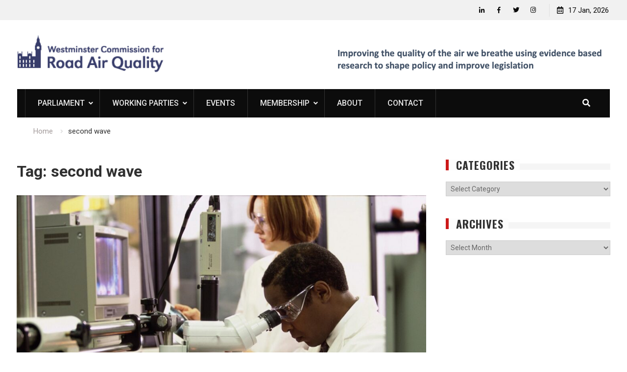

--- FILE ---
content_type: text/html; charset=UTF-8
request_url: https://wcraq.com/tag/second-wave/
body_size: 10958
content:
<!DOCTYPE html><html lang="en-GB"><head>
			<meta charset="UTF-8">
		<meta name="viewport" content="width=device-width, initial-scale=1">
		<link rel="profile" href="http://gmpg.org/xfn/11">
		
<meta name='robots' content='index, follow, max-image-preview:large, max-snippet:-1, max-video-preview:-1' />
	<style>img:is([sizes="auto" i], [sizes^="auto," i]) { contain-intrinsic-size: 3000px 1500px }</style>
	
	<!-- This site is optimized with the Yoast SEO plugin v26.7 - https://yoast.com/wordpress/plugins/seo/ -->
	<title>second wave Archives - Westminster Commission for Road Air Quality</title>
	<link rel="canonical" href="https://wcraq.com/tag/second-wave/" />
	<meta property="og:locale" content="en_GB" />
	<meta property="og:type" content="article" />
	<meta property="og:title" content="second wave Archives - Westminster Commission for Road Air Quality" />
	<meta property="og:url" content="https://wcraq.com/tag/second-wave/" />
	<meta property="og:site_name" content="Westminster Commission for Road Air Quality" />
	<meta name="twitter:card" content="summary_large_image" />
	<script type="application/ld+json" class="yoast-schema-graph">{"@context":"https://schema.org","@graph":[{"@type":"CollectionPage","@id":"https://wcraq.com/tag/second-wave/","url":"https://wcraq.com/tag/second-wave/","name":"second wave Archives - Westminster Commission for Road Air Quality","isPartOf":{"@id":"https://wcraq.com/#website"},"primaryImageOfPage":{"@id":"https://wcraq.com/tag/second-wave/#primaryimage"},"image":{"@id":"https://wcraq.com/tag/second-wave/#primaryimage"},"thumbnailUrl":"https://wcraq.com/wp-content/uploads/2020/07/qtq80-JLSsVI.jpeg","breadcrumb":{"@id":"https://wcraq.com/tag/second-wave/#breadcrumb"},"inLanguage":"en-GB"},{"@type":"ImageObject","inLanguage":"en-GB","@id":"https://wcraq.com/tag/second-wave/#primaryimage","url":"https://wcraq.com/wp-content/uploads/2020/07/qtq80-JLSsVI.jpeg","contentUrl":"https://wcraq.com/wp-content/uploads/2020/07/qtq80-JLSsVI.jpeg","width":2140,"height":1440},{"@type":"BreadcrumbList","@id":"https://wcraq.com/tag/second-wave/#breadcrumb","itemListElement":[{"@type":"ListItem","position":1,"name":"Home","item":"https://wcraq.com/"},{"@type":"ListItem","position":2,"name":"second wave"}]},{"@type":"WebSite","@id":"https://wcraq.com/#website","url":"https://wcraq.com/","name":"Westminster Commission for Road Air Quality","description":"Improving the quality of the air we breathe using evidence based research to shape policy and improve legislation","publisher":{"@id":"https://wcraq.com/#organization"},"potentialAction":[{"@type":"SearchAction","target":{"@type":"EntryPoint","urlTemplate":"https://wcraq.com/?s={search_term_string}"},"query-input":{"@type":"PropertyValueSpecification","valueRequired":true,"valueName":"search_term_string"}}],"inLanguage":"en-GB"},{"@type":"Organization","@id":"https://wcraq.com/#organization","name":"Westminster Commission for Road Air Quality","url":"https://wcraq.com/","logo":{"@type":"ImageObject","inLanguage":"en-GB","@id":"https://wcraq.com/#/schema/logo/image/","url":"https://wcraq.com/wp-content/uploads/2020/06/WCRAQ-Logo.png","contentUrl":"https://wcraq.com/wp-content/uploads/2020/06/WCRAQ-Logo.png","width":529,"height":135,"caption":"Westminster Commission for Road Air Quality"},"image":{"@id":"https://wcraq.com/#/schema/logo/image/"}}]}</script>
	<!-- / Yoast SEO plugin. -->


<link rel='dns-prefetch' href='//fonts.googleapis.com' />
<link rel="alternate" type="application/rss+xml" title="Westminster Commission for Road Air Quality &raquo; Feed" href="https://wcraq.com/feed/" />
<link rel="alternate" type="application/rss+xml" title="Westminster Commission for Road Air Quality &raquo; Comments Feed" href="https://wcraq.com/comments/feed/" />
<link rel="alternate" type="application/rss+xml" title="Westminster Commission for Road Air Quality &raquo; second wave Tag Feed" href="https://wcraq.com/tag/second-wave/feed/" />
<script type="text/javascript">
/* <![CDATA[ */
window._wpemojiSettings = {"baseUrl":"https:\/\/s.w.org\/images\/core\/emoji\/16.0.1\/72x72\/","ext":".png","svgUrl":"https:\/\/s.w.org\/images\/core\/emoji\/16.0.1\/svg\/","svgExt":".svg","source":{"concatemoji":"https:\/\/wcraq.com\/wp-includes\/js\/wp-emoji-release.min.js?ver=6.8.3"}};
/*! This file is auto-generated */
!function(s,n){var o,i,e;function c(e){try{var t={supportTests:e,timestamp:(new Date).valueOf()};sessionStorage.setItem(o,JSON.stringify(t))}catch(e){}}function p(e,t,n){e.clearRect(0,0,e.canvas.width,e.canvas.height),e.fillText(t,0,0);var t=new Uint32Array(e.getImageData(0,0,e.canvas.width,e.canvas.height).data),a=(e.clearRect(0,0,e.canvas.width,e.canvas.height),e.fillText(n,0,0),new Uint32Array(e.getImageData(0,0,e.canvas.width,e.canvas.height).data));return t.every(function(e,t){return e===a[t]})}function u(e,t){e.clearRect(0,0,e.canvas.width,e.canvas.height),e.fillText(t,0,0);for(var n=e.getImageData(16,16,1,1),a=0;a<n.data.length;a++)if(0!==n.data[a])return!1;return!0}function f(e,t,n,a){switch(t){case"flag":return n(e,"\ud83c\udff3\ufe0f\u200d\u26a7\ufe0f","\ud83c\udff3\ufe0f\u200b\u26a7\ufe0f")?!1:!n(e,"\ud83c\udde8\ud83c\uddf6","\ud83c\udde8\u200b\ud83c\uddf6")&&!n(e,"\ud83c\udff4\udb40\udc67\udb40\udc62\udb40\udc65\udb40\udc6e\udb40\udc67\udb40\udc7f","\ud83c\udff4\u200b\udb40\udc67\u200b\udb40\udc62\u200b\udb40\udc65\u200b\udb40\udc6e\u200b\udb40\udc67\u200b\udb40\udc7f");case"emoji":return!a(e,"\ud83e\udedf")}return!1}function g(e,t,n,a){var r="undefined"!=typeof WorkerGlobalScope&&self instanceof WorkerGlobalScope?new OffscreenCanvas(300,150):s.createElement("canvas"),o=r.getContext("2d",{willReadFrequently:!0}),i=(o.textBaseline="top",o.font="600 32px Arial",{});return e.forEach(function(e){i[e]=t(o,e,n,a)}),i}function t(e){var t=s.createElement("script");t.src=e,t.defer=!0,s.head.appendChild(t)}"undefined"!=typeof Promise&&(o="wpEmojiSettingsSupports",i=["flag","emoji"],n.supports={everything:!0,everythingExceptFlag:!0},e=new Promise(function(e){s.addEventListener("DOMContentLoaded",e,{once:!0})}),new Promise(function(t){var n=function(){try{var e=JSON.parse(sessionStorage.getItem(o));if("object"==typeof e&&"number"==typeof e.timestamp&&(new Date).valueOf()<e.timestamp+604800&&"object"==typeof e.supportTests)return e.supportTests}catch(e){}return null}();if(!n){if("undefined"!=typeof Worker&&"undefined"!=typeof OffscreenCanvas&&"undefined"!=typeof URL&&URL.createObjectURL&&"undefined"!=typeof Blob)try{var e="postMessage("+g.toString()+"("+[JSON.stringify(i),f.toString(),p.toString(),u.toString()].join(",")+"));",a=new Blob([e],{type:"text/javascript"}),r=new Worker(URL.createObjectURL(a),{name:"wpTestEmojiSupports"});return void(r.onmessage=function(e){c(n=e.data),r.terminate(),t(n)})}catch(e){}c(n=g(i,f,p,u))}t(n)}).then(function(e){for(var t in e)n.supports[t]=e[t],n.supports.everything=n.supports.everything&&n.supports[t],"flag"!==t&&(n.supports.everythingExceptFlag=n.supports.everythingExceptFlag&&n.supports[t]);n.supports.everythingExceptFlag=n.supports.everythingExceptFlag&&!n.supports.flag,n.DOMReady=!1,n.readyCallback=function(){n.DOMReady=!0}}).then(function(){return e}).then(function(){var e;n.supports.everything||(n.readyCallback(),(e=n.source||{}).concatemoji?t(e.concatemoji):e.wpemoji&&e.twemoji&&(t(e.twemoji),t(e.wpemoji)))}))}((window,document),window._wpemojiSettings);
/* ]]> */
</script>
<style id='wp-emoji-styles-inline-css' type='text/css'>

	img.wp-smiley, img.emoji {
		display: inline !important;
		border: none !important;
		box-shadow: none !important;
		height: 1em !important;
		width: 1em !important;
		margin: 0 0.07em !important;
		vertical-align: -0.1em !important;
		background: none !important;
		padding: 0 !important;
	}
</style>
<link rel='stylesheet' id='wp-block-library-css' href='https://wcraq.com/wp-includes/css/dist/block-library/style.min.css?ver=6.8.3' type='text/css' media='all' />
<style id='classic-theme-styles-inline-css' type='text/css'>
/*! This file is auto-generated */
.wp-block-button__link{color:#fff;background-color:#32373c;border-radius:9999px;box-shadow:none;text-decoration:none;padding:calc(.667em + 2px) calc(1.333em + 2px);font-size:1.125em}.wp-block-file__button{background:#32373c;color:#fff;text-decoration:none}
</style>
<link rel='stylesheet' id='ugb-style-css-v2-css' href='https://wcraq.com/wp-content/plugins/stackable-ultimate-gutenberg-blocks/dist/deprecated/frontend_blocks_deprecated_v2.css?ver=3.19.6' type='text/css' media='all' />
<style id='ugb-style-css-v2-inline-css' type='text/css'>
:root {--stk-block-width-default-detected: 640px;}
:root {
			--content-width: 895px;
		}
</style>
<link rel='stylesheet' id='coblocks-frontend-css' href='https://wcraq.com/wp-content/plugins/coblocks/dist/style-coblocks-1.css?ver=3.1.16' type='text/css' media='all' />
<link rel='stylesheet' id='coblocks-extensions-css' href='https://wcraq.com/wp-content/plugins/coblocks/dist/style-coblocks-extensions.css?ver=3.1.16' type='text/css' media='all' />
<link rel='stylesheet' id='coblocks-animation-css' href='https://wcraq.com/wp-content/plugins/coblocks/dist/style-coblocks-animation.css?ver=2677611078ee87eb3b1c' type='text/css' media='all' />
<style id='global-styles-inline-css' type='text/css'>
:root{--wp--preset--aspect-ratio--square: 1;--wp--preset--aspect-ratio--4-3: 4/3;--wp--preset--aspect-ratio--3-4: 3/4;--wp--preset--aspect-ratio--3-2: 3/2;--wp--preset--aspect-ratio--2-3: 2/3;--wp--preset--aspect-ratio--16-9: 16/9;--wp--preset--aspect-ratio--9-16: 9/16;--wp--preset--color--black: #000000;--wp--preset--color--cyan-bluish-gray: #abb8c3;--wp--preset--color--white: #ffffff;--wp--preset--color--pale-pink: #f78da7;--wp--preset--color--vivid-red: #cf2e2e;--wp--preset--color--luminous-vivid-orange: #ff6900;--wp--preset--color--luminous-vivid-amber: #fcb900;--wp--preset--color--light-green-cyan: #7bdcb5;--wp--preset--color--vivid-green-cyan: #00d084;--wp--preset--color--pale-cyan-blue: #8ed1fc;--wp--preset--color--vivid-cyan-blue: #0693e3;--wp--preset--color--vivid-purple: #9b51e0;--wp--preset--gradient--vivid-cyan-blue-to-vivid-purple: linear-gradient(135deg,rgba(6,147,227,1) 0%,rgb(155,81,224) 100%);--wp--preset--gradient--light-green-cyan-to-vivid-green-cyan: linear-gradient(135deg,rgb(122,220,180) 0%,rgb(0,208,130) 100%);--wp--preset--gradient--luminous-vivid-amber-to-luminous-vivid-orange: linear-gradient(135deg,rgba(252,185,0,1) 0%,rgba(255,105,0,1) 100%);--wp--preset--gradient--luminous-vivid-orange-to-vivid-red: linear-gradient(135deg,rgba(255,105,0,1) 0%,rgb(207,46,46) 100%);--wp--preset--gradient--very-light-gray-to-cyan-bluish-gray: linear-gradient(135deg,rgb(238,238,238) 0%,rgb(169,184,195) 100%);--wp--preset--gradient--cool-to-warm-spectrum: linear-gradient(135deg,rgb(74,234,220) 0%,rgb(151,120,209) 20%,rgb(207,42,186) 40%,rgb(238,44,130) 60%,rgb(251,105,98) 80%,rgb(254,248,76) 100%);--wp--preset--gradient--blush-light-purple: linear-gradient(135deg,rgb(255,206,236) 0%,rgb(152,150,240) 100%);--wp--preset--gradient--blush-bordeaux: linear-gradient(135deg,rgb(254,205,165) 0%,rgb(254,45,45) 50%,rgb(107,0,62) 100%);--wp--preset--gradient--luminous-dusk: linear-gradient(135deg,rgb(255,203,112) 0%,rgb(199,81,192) 50%,rgb(65,88,208) 100%);--wp--preset--gradient--pale-ocean: linear-gradient(135deg,rgb(255,245,203) 0%,rgb(182,227,212) 50%,rgb(51,167,181) 100%);--wp--preset--gradient--electric-grass: linear-gradient(135deg,rgb(202,248,128) 0%,rgb(113,206,126) 100%);--wp--preset--gradient--midnight: linear-gradient(135deg,rgb(2,3,129) 0%,rgb(40,116,252) 100%);--wp--preset--font-size--small: 13px;--wp--preset--font-size--medium: 20px;--wp--preset--font-size--large: 36px;--wp--preset--font-size--x-large: 42px;--wp--preset--spacing--20: 0.44rem;--wp--preset--spacing--30: 0.67rem;--wp--preset--spacing--40: 1rem;--wp--preset--spacing--50: 1.5rem;--wp--preset--spacing--60: 2.25rem;--wp--preset--spacing--70: 3.38rem;--wp--preset--spacing--80: 5.06rem;--wp--preset--shadow--natural: 6px 6px 9px rgba(0, 0, 0, 0.2);--wp--preset--shadow--deep: 12px 12px 50px rgba(0, 0, 0, 0.4);--wp--preset--shadow--sharp: 6px 6px 0px rgba(0, 0, 0, 0.2);--wp--preset--shadow--outlined: 6px 6px 0px -3px rgba(255, 255, 255, 1), 6px 6px rgba(0, 0, 0, 1);--wp--preset--shadow--crisp: 6px 6px 0px rgba(0, 0, 0, 1);}:where(.is-layout-flex){gap: 0.5em;}:where(.is-layout-grid){gap: 0.5em;}body .is-layout-flex{display: flex;}.is-layout-flex{flex-wrap: wrap;align-items: center;}.is-layout-flex > :is(*, div){margin: 0;}body .is-layout-grid{display: grid;}.is-layout-grid > :is(*, div){margin: 0;}:where(.wp-block-columns.is-layout-flex){gap: 2em;}:where(.wp-block-columns.is-layout-grid){gap: 2em;}:where(.wp-block-post-template.is-layout-flex){gap: 1.25em;}:where(.wp-block-post-template.is-layout-grid){gap: 1.25em;}.has-black-color{color: var(--wp--preset--color--black) !important;}.has-cyan-bluish-gray-color{color: var(--wp--preset--color--cyan-bluish-gray) !important;}.has-white-color{color: var(--wp--preset--color--white) !important;}.has-pale-pink-color{color: var(--wp--preset--color--pale-pink) !important;}.has-vivid-red-color{color: var(--wp--preset--color--vivid-red) !important;}.has-luminous-vivid-orange-color{color: var(--wp--preset--color--luminous-vivid-orange) !important;}.has-luminous-vivid-amber-color{color: var(--wp--preset--color--luminous-vivid-amber) !important;}.has-light-green-cyan-color{color: var(--wp--preset--color--light-green-cyan) !important;}.has-vivid-green-cyan-color{color: var(--wp--preset--color--vivid-green-cyan) !important;}.has-pale-cyan-blue-color{color: var(--wp--preset--color--pale-cyan-blue) !important;}.has-vivid-cyan-blue-color{color: var(--wp--preset--color--vivid-cyan-blue) !important;}.has-vivid-purple-color{color: var(--wp--preset--color--vivid-purple) !important;}.has-black-background-color{background-color: var(--wp--preset--color--black) !important;}.has-cyan-bluish-gray-background-color{background-color: var(--wp--preset--color--cyan-bluish-gray) !important;}.has-white-background-color{background-color: var(--wp--preset--color--white) !important;}.has-pale-pink-background-color{background-color: var(--wp--preset--color--pale-pink) !important;}.has-vivid-red-background-color{background-color: var(--wp--preset--color--vivid-red) !important;}.has-luminous-vivid-orange-background-color{background-color: var(--wp--preset--color--luminous-vivid-orange) !important;}.has-luminous-vivid-amber-background-color{background-color: var(--wp--preset--color--luminous-vivid-amber) !important;}.has-light-green-cyan-background-color{background-color: var(--wp--preset--color--light-green-cyan) !important;}.has-vivid-green-cyan-background-color{background-color: var(--wp--preset--color--vivid-green-cyan) !important;}.has-pale-cyan-blue-background-color{background-color: var(--wp--preset--color--pale-cyan-blue) !important;}.has-vivid-cyan-blue-background-color{background-color: var(--wp--preset--color--vivid-cyan-blue) !important;}.has-vivid-purple-background-color{background-color: var(--wp--preset--color--vivid-purple) !important;}.has-black-border-color{border-color: var(--wp--preset--color--black) !important;}.has-cyan-bluish-gray-border-color{border-color: var(--wp--preset--color--cyan-bluish-gray) !important;}.has-white-border-color{border-color: var(--wp--preset--color--white) !important;}.has-pale-pink-border-color{border-color: var(--wp--preset--color--pale-pink) !important;}.has-vivid-red-border-color{border-color: var(--wp--preset--color--vivid-red) !important;}.has-luminous-vivid-orange-border-color{border-color: var(--wp--preset--color--luminous-vivid-orange) !important;}.has-luminous-vivid-amber-border-color{border-color: var(--wp--preset--color--luminous-vivid-amber) !important;}.has-light-green-cyan-border-color{border-color: var(--wp--preset--color--light-green-cyan) !important;}.has-vivid-green-cyan-border-color{border-color: var(--wp--preset--color--vivid-green-cyan) !important;}.has-pale-cyan-blue-border-color{border-color: var(--wp--preset--color--pale-cyan-blue) !important;}.has-vivid-cyan-blue-border-color{border-color: var(--wp--preset--color--vivid-cyan-blue) !important;}.has-vivid-purple-border-color{border-color: var(--wp--preset--color--vivid-purple) !important;}.has-vivid-cyan-blue-to-vivid-purple-gradient-background{background: var(--wp--preset--gradient--vivid-cyan-blue-to-vivid-purple) !important;}.has-light-green-cyan-to-vivid-green-cyan-gradient-background{background: var(--wp--preset--gradient--light-green-cyan-to-vivid-green-cyan) !important;}.has-luminous-vivid-amber-to-luminous-vivid-orange-gradient-background{background: var(--wp--preset--gradient--luminous-vivid-amber-to-luminous-vivid-orange) !important;}.has-luminous-vivid-orange-to-vivid-red-gradient-background{background: var(--wp--preset--gradient--luminous-vivid-orange-to-vivid-red) !important;}.has-very-light-gray-to-cyan-bluish-gray-gradient-background{background: var(--wp--preset--gradient--very-light-gray-to-cyan-bluish-gray) !important;}.has-cool-to-warm-spectrum-gradient-background{background: var(--wp--preset--gradient--cool-to-warm-spectrum) !important;}.has-blush-light-purple-gradient-background{background: var(--wp--preset--gradient--blush-light-purple) !important;}.has-blush-bordeaux-gradient-background{background: var(--wp--preset--gradient--blush-bordeaux) !important;}.has-luminous-dusk-gradient-background{background: var(--wp--preset--gradient--luminous-dusk) !important;}.has-pale-ocean-gradient-background{background: var(--wp--preset--gradient--pale-ocean) !important;}.has-electric-grass-gradient-background{background: var(--wp--preset--gradient--electric-grass) !important;}.has-midnight-gradient-background{background: var(--wp--preset--gradient--midnight) !important;}.has-small-font-size{font-size: var(--wp--preset--font-size--small) !important;}.has-medium-font-size{font-size: var(--wp--preset--font-size--medium) !important;}.has-large-font-size{font-size: var(--wp--preset--font-size--large) !important;}.has-x-large-font-size{font-size: var(--wp--preset--font-size--x-large) !important;}
:where(.wp-block-post-template.is-layout-flex){gap: 1.25em;}:where(.wp-block-post-template.is-layout-grid){gap: 1.25em;}
:where(.wp-block-columns.is-layout-flex){gap: 2em;}:where(.wp-block-columns.is-layout-grid){gap: 2em;}
:root :where(.wp-block-pullquote){font-size: 1.5em;line-height: 1.6;}
</style>
<link rel='stylesheet' id='bbp-default-css' href='https://wcraq.com/wp-content/plugins/bbpress/templates/default/css/bbpress.min.css?ver=2.6.14' type='text/css' media='all' />
<link rel='stylesheet' id='contact-form-7-css' href='https://wcraq.com/wp-content/plugins/contact-form-7/includes/css/styles.css?ver=6.1.4' type='text/css' media='all' />
<link rel='stylesheet' id='wp-components-css' href='https://wcraq.com/wp-includes/css/dist/components/style.min.css?ver=6.8.3' type='text/css' media='all' />
<link rel='stylesheet' id='godaddy-styles-css' href='https://wcraq.com/wp-content/mu-plugins/vendor/wpex/godaddy-launch/includes/Dependencies/GoDaddy/Styles/build/latest.css?ver=2.0.2' type='text/css' media='all' />
<link rel='stylesheet' id='font-awesome-css' href='https://wcraq.com/wp-content/themes/start-magazine/vendors/font-awesome/css/all.min.css?ver=5.1.1' type='text/css' media='all' />
<link rel='stylesheet' id='start-magazine-google-fonts-css' href='https://fonts.googleapis.com/css?family=Oswald%3A400%2C500%2C600%2C700%7CRoboto%3A100%2C400%2C500%2C600%2C700&#038;subset=latin%2Clatin-ext' type='text/css' media='all' />
<link rel='stylesheet' id='jquery-sidr-css' href='https://wcraq.com/wp-content/themes/start-magazine/vendors/sidr/css/jquery.sidr.dark.min.css?ver=2.2.1' type='text/css' media='all' />
<link rel='stylesheet' id='jquery-slick-css' href='https://wcraq.com/wp-content/themes/start-magazine/vendors/slick/slick.min.css?ver=1.5.9' type='text/css' media='all' />
<link rel='stylesheet' id='start-magazine-style-css' href='https://wcraq.com/wp-content/themes/start-magazine/style.css?ver=2.0.1' type='text/css' media='all' />
<script type="text/javascript" id="ugb-block-frontend-js-v2-js-extra">
/* <![CDATA[ */
var stackable = {"restUrl":"https:\/\/wcraq.com\/wp-json\/"};
/* ]]> */
</script>
<script type="text/javascript" src="https://wcraq.com/wp-content/plugins/stackable-ultimate-gutenberg-blocks/dist/deprecated/frontend_blocks_deprecated_v2.js?ver=3.19.6" id="ugb-block-frontend-js-v2-js"></script>
<script type="text/javascript" src="https://wcraq.com/wp-includes/js/jquery/jquery.min.js?ver=3.7.1" id="jquery-core-js"></script>
<script type="text/javascript" src="https://wcraq.com/wp-includes/js/jquery/jquery-migrate.min.js?ver=3.4.1" id="jquery-migrate-js"></script>
<link rel="https://api.w.org/" href="https://wcraq.com/wp-json/" /><link rel="alternate" title="JSON" type="application/json" href="https://wcraq.com/wp-json/wp/v2/tags/116" /><link rel="EditURI" type="application/rsd+xml" title="RSD" href="https://wcraq.com/xmlrpc.php?rsd" />
<style type="text/css" id="custom-background-css">
body.custom-background { background-color: #ffffff; }
</style>
	<link rel="icon" href="https://wcraq.com/wp-content/uploads/2020/06/cropped-Screenshot-2020-06-27-at-10.43.28-32x32.png" sizes="32x32" />
<link rel="icon" href="https://wcraq.com/wp-content/uploads/2020/06/cropped-Screenshot-2020-06-27-at-10.43.28-192x192.png" sizes="192x192" />
<link rel="apple-touch-icon" href="https://wcraq.com/wp-content/uploads/2020/06/cropped-Screenshot-2020-06-27-at-10.43.28-180x180.png" />
<meta name="msapplication-TileImage" content="https://wcraq.com/wp-content/uploads/2020/06/cropped-Screenshot-2020-06-27-at-10.43.28-270x270.png" />
</head>

<body class="archive tag tag-second-wave tag-116 custom-background wp-custom-logo wp-theme-start-magazine group-blog global-layout-right-sidebar header-ads-enabled">

			<div id="tophead">
			<div class="container">
								<div class="right-tophead">
					<div id="time-display">
						<span>17 Jan, 2026</span>
					</div><!-- #time-display -->
											<div id="header-social">
							<div class="widget start_magazine_widget_social"><ul id="menu-social-menu" class="menu"><li id="menu-item-301" class="menu-item menu-item-type-custom menu-item-object-custom menu-item-301"><a href="https://www.linkedin.com/company/westminster-commission-for-road-air-quality"><span class="screen-reader-text">Linkedin</span></a></li>
<li id="menu-item-299" class="menu-item menu-item-type-custom menu-item-object-custom menu-item-299"><a href="https://www.facebook.com/Westminster-Commission-for-Road-Air-Quality-107095724402098"><span class="screen-reader-text">Facebook</span></a></li>
<li id="menu-item-868" class="menu-item menu-item-type-custom menu-item-object-custom menu-item-868"><a href="https://twitter.com/wcraq"><span class="screen-reader-text">Twitter</span></a></li>
<li id="menu-item-1277" class="menu-item menu-item-type-custom menu-item-object-custom menu-item-1277"><a href="https://www.instagram.com/wcraq/"><span class="screen-reader-text">Instagram</span></a></li>
</ul></div>						</div><!-- .header-social -->
									</div><!-- .right-head -->
			</div> <!-- .container -->
		</div><!--  #tophead -->
		<div id="page" class="hfeed site"><a class="skip-link screen-reader-text" href="#content">Skip to content</a>		<a id="mobile-trigger" href="#mob-menu"><i class="fa fa-list-ul" aria-hidden="true"></i></a>
		<div id="mob-menu">
			<ul id="menu-header-menu" class="menu"><li id="menu-item-671" class="menu-item menu-item-type-post_type menu-item-object-page menu-item-has-children menu-item-671"><a href="https://wcraq.com/home/parliament/">Parliament</a>
<ul class="sub-menu">
	<li id="menu-item-3113" class="menu-item menu-item-type-post_type menu-item-object-page menu-item-3113"><a href="https://wcraq.com/home/parliament/parliamentary-questions/">Parliamentary Questions</a></li>
	<li id="menu-item-3107" class="menu-item menu-item-type-post_type menu-item-object-page menu-item-3107"><a href="https://wcraq.com/letters-to-the-government/">Letters to the Government</a></li>
</ul>
</li>
<li id="menu-item-466" class="menu-item menu-item-type-post_type menu-item-object-page menu-item-has-children menu-item-466"><a href="https://wcraq.com/estminster-commission-for-road-air-quality-consists-of-five-working-parties-chaired-by-the-foremost-experts-in-their-fields/">Working Parties</a>
<ul class="sub-menu">
	<li id="menu-item-842" class="menu-item menu-item-type-post_type menu-item-object-page menu-item-842"><a href="https://wcraq.com/estminster-commission-for-road-air-quality-consists-of-five-working-parties-chaired-by-the-foremost-experts-in-their-fields/working-party-for-air-health/">Air Health</a></li>
	<li id="menu-item-843" class="menu-item menu-item-type-post_type menu-item-object-page menu-item-843"><a href="https://wcraq.com/estminster-commission-for-road-air-quality-consists-of-five-working-parties-chaired-by-the-foremost-experts-in-their-fields/working-party-for-air-monitoring/">Air Monitoring</a></li>
	<li id="menu-item-783" class="menu-item menu-item-type-post_type menu-item-object-page menu-item-783"><a href="https://wcraq.com/estminster-commission-for-road-air-quality-consists-of-five-working-parties-chaired-by-the-foremost-experts-in-their-fields/working-party-for-education/">Education</a></li>
	<li id="menu-item-813" class="menu-item menu-item-type-post_type menu-item-object-page menu-item-813"><a href="https://wcraq.com/estminster-commission-for-road-air-quality-consists-of-five-working-parties-chaired-by-the-foremost-experts-in-their-fields/working-party-for-alternative-fuels-and-vehicles/">Energy, Fuels &#038; Vehicles</a></li>
	<li id="menu-item-786" class="menu-item menu-item-type-post_type menu-item-object-page menu-item-786"><a href="https://wcraq.com/estminster-commission-for-road-air-quality-consists-of-five-working-parties-chaired-by-the-foremost-experts-in-their-fields/working-party-for-planning/">Planning &#038; Infrastructure</a></li>
</ul>
</li>
<li id="menu-item-1716" class="menu-item menu-item-type-post_type menu-item-object-page menu-item-1716"><a href="https://wcraq.com/conferences/">Events</a></li>
<li id="menu-item-355" class="menu-item menu-item-type-post_type menu-item-object-page menu-item-has-children menu-item-355"><a href="https://wcraq.com/membership/">Membership</a>
<ul class="sub-menu">
	<li id="menu-item-1978" class="menu-item menu-item-type-post_type menu-item-object-page menu-item-1978"><a href="https://wcraq.com/home/working-party-members-area/">Members’ Area</a></li>
</ul>
</li>
<li id="menu-item-346" class="menu-item menu-item-type-post_type menu-item-object-page menu-item-346"><a href="https://wcraq.com/about/">About</a></li>
<li id="menu-item-347" class="menu-item menu-item-type-post_type menu-item-object-page menu-item-347"><a href="https://wcraq.com/contact/">Contact</a></li>
</ul>		</div>
		
	<header id="masthead" class="site-header" role="banner"><div class="container">				<div class="site-branding">

			<a href="https://wcraq.com/" class="custom-logo-link" rel="home"><img width="529" height="135" src="https://wcraq.com/wp-content/uploads/2020/06/WCRAQ-Logo.png" class="custom-logo" alt="Westminster Commission for Road Air Quality" decoding="async" fetchpriority="high" srcset="https://wcraq.com/wp-content/uploads/2020/06/WCRAQ-Logo.png 529w, https://wcraq.com/wp-content/uploads/2020/06/WCRAQ-Logo-300x77.png 300w, https://wcraq.com/wp-content/uploads/2020/06/WCRAQ-Logo-400x102.png 400w" sizes="(max-width: 529px) 100vw, 529px" /></a>
						
			
		</div><!-- .site-branding -->
					<div class="header-ads-area">
				<aside id="media_image-3" class="widget widget_media_image"><img width="576" height="81" src="https://wcraq.com/wp-content/uploads/2020/06/Screenshot-2020-06-15-at-09.28.14.png" class="image wp-image-426  attachment-full size-full" alt="" style="max-width: 100%; height: auto;" decoding="async" srcset="https://wcraq.com/wp-content/uploads/2020/06/Screenshot-2020-06-15-at-09.28.14.png 576w, https://wcraq.com/wp-content/uploads/2020/06/Screenshot-2020-06-15-at-09.28.14-300x42.png 300w, https://wcraq.com/wp-content/uploads/2020/06/Screenshot-2020-06-15-at-09.28.14-400x56.png 400w" sizes="(max-width: 576px) 100vw, 576px" /></aside>			</div> <!-- .header-ads-area -->
				</div><!-- .container --></header><!-- #masthead -->		<div id="main-nav" class="clear-fix main-nav">
			<div class="container">
				<nav id="site-navigation" class="main-navigation" role="navigation">
					<div class="wrap-menu-content">
						<div class="menu-header-menu-container"><ul id="primary-menu" class="menu"><li class="menu-item menu-item-type-post_type menu-item-object-page menu-item-has-children menu-item-671"><a href="https://wcraq.com/home/parliament/">Parliament</a>
<ul class="sub-menu">
	<li class="menu-item menu-item-type-post_type menu-item-object-page menu-item-3113"><a href="https://wcraq.com/home/parliament/parliamentary-questions/">Parliamentary Questions</a></li>
	<li class="menu-item menu-item-type-post_type menu-item-object-page menu-item-3107"><a href="https://wcraq.com/letters-to-the-government/">Letters to the Government</a></li>
</ul>
</li>
<li class="menu-item menu-item-type-post_type menu-item-object-page menu-item-has-children menu-item-466"><a href="https://wcraq.com/estminster-commission-for-road-air-quality-consists-of-five-working-parties-chaired-by-the-foremost-experts-in-their-fields/">Working Parties</a>
<ul class="sub-menu">
	<li class="menu-item menu-item-type-post_type menu-item-object-page menu-item-842"><a href="https://wcraq.com/estminster-commission-for-road-air-quality-consists-of-five-working-parties-chaired-by-the-foremost-experts-in-their-fields/working-party-for-air-health/">Air Health</a></li>
	<li class="menu-item menu-item-type-post_type menu-item-object-page menu-item-843"><a href="https://wcraq.com/estminster-commission-for-road-air-quality-consists-of-five-working-parties-chaired-by-the-foremost-experts-in-their-fields/working-party-for-air-monitoring/">Air Monitoring</a></li>
	<li class="menu-item menu-item-type-post_type menu-item-object-page menu-item-783"><a href="https://wcraq.com/estminster-commission-for-road-air-quality-consists-of-five-working-parties-chaired-by-the-foremost-experts-in-their-fields/working-party-for-education/">Education</a></li>
	<li class="menu-item menu-item-type-post_type menu-item-object-page menu-item-813"><a href="https://wcraq.com/estminster-commission-for-road-air-quality-consists-of-five-working-parties-chaired-by-the-foremost-experts-in-their-fields/working-party-for-alternative-fuels-and-vehicles/">Energy, Fuels &#038; Vehicles</a></li>
	<li class="menu-item menu-item-type-post_type menu-item-object-page menu-item-786"><a href="https://wcraq.com/estminster-commission-for-road-air-quality-consists-of-five-working-parties-chaired-by-the-foremost-experts-in-their-fields/working-party-for-planning/">Planning &#038; Infrastructure</a></li>
</ul>
</li>
<li class="menu-item menu-item-type-post_type menu-item-object-page menu-item-1716"><a href="https://wcraq.com/conferences/">Events</a></li>
<li class="menu-item menu-item-type-post_type menu-item-object-page menu-item-has-children menu-item-355"><a href="https://wcraq.com/membership/">Membership</a>
<ul class="sub-menu">
	<li class="menu-item menu-item-type-post_type menu-item-object-page menu-item-1978"><a href="https://wcraq.com/home/working-party-members-area/">Members’ Area</a></li>
</ul>
</li>
<li class="menu-item menu-item-type-post_type menu-item-object-page menu-item-346"><a href="https://wcraq.com/about/">About</a></li>
<li class="menu-item menu-item-type-post_type menu-item-object-page menu-item-347"><a href="https://wcraq.com/contact/">Contact</a></li>
</ul></div>					</div><!-- .wrap-menu-content -->
				</nav><!-- #site-navigation -->

									<div class="header-search-box">
						<a href="#" class="search-icon"><i class="fa fa-search"></i></a>
						<div class="search-box-wrap">
							<form role="search" method="get" class="search-form" action="https://wcraq.com/">
			<label>
			<span class="screen-reader-text">Search for:</span>
			<input type="search" class="search-field" placeholder="Search&hellip;" value="" name="s" title="Search for:" />
			</label>
			<input type="submit" class="search-submit" value="&#xf002;" /></form>						</div>
					</div> <!-- .header-search-box -->
							</div><!-- .container -->
		</div><!-- #main-nav -->
			<div id="breadcrumb"><div class="container"><div role="navigation" aria-label="Breadcrumbs" class="breadcrumb-trail breadcrumbs" itemprop="breadcrumb"><ul class="trail-items" itemscope itemtype="http://schema.org/BreadcrumbList"><meta name="numberOfItems" content="2" /><meta name="itemListOrder" content="Ascending" /><li itemprop="itemListElement" itemscope itemtype="http://schema.org/ListItem" class="trail-item trail-begin"><a href="https://wcraq.com/" rel="home" itemprop="item"><span itemprop="name">Home</span></a><meta itemprop="position" content="1" /></li><li itemprop="itemListElement" itemscope itemtype="http://schema.org/ListItem" class="trail-item trail-end"><span itemprop="item"><span itemprop="name">second wave</span></span><meta itemprop="position" content="2" /></li></ul></div></div><!-- .container --></div><!-- #breadcrumb -->		<div id="content" class="site-content">
				    <div class="container">
		    <div class="inner-wrapper">
		    	
	<div id="primary" class="content-area">
		<main id="main" class="site-main" role="main">

		
			<header class="page-header">
				<h1 class="page-title">Tag: <span>second wave</span></h1>			</header><!-- .page-header -->

						
				
<article id="post-700" class="post-700 post type-post status-publish format-standard has-post-thumbnail hentry category-air-health category-air-monitoring category-air-quality-news category-recent-news category-working-parties tag-academy-of-medical-sciences tag-air-health tag-chair-of-air-health tag-coronavirus tag-covid-19 tag-government tag-health-services tag-holgate tag-lockdown tag-matt-hancock tag-nhs tag-prof-dame-anne-johnson tag-professor-stephen-holgate tag-report tag-respiration tag-second-wave tag-sir-patrick-vallance tag-university-of-southampton tag-vaccine tag-wcraq tag-winter-wave tag-working-parties">
				<img width="895" height="602" src="https://wcraq.com/wp-content/uploads/2020/07/qtq80-JLSsVI-1024x689.jpeg" class="start-magazine-post-thumb aligncenter wp-post-image" alt="" decoding="async" srcset="https://wcraq.com/wp-content/uploads/2020/07/qtq80-JLSsVI-1024x689.jpeg 1024w, https://wcraq.com/wp-content/uploads/2020/07/qtq80-JLSsVI-300x202.jpeg 300w, https://wcraq.com/wp-content/uploads/2020/07/qtq80-JLSsVI-768x517.jpeg 768w, https://wcraq.com/wp-content/uploads/2020/07/qtq80-JLSsVI-1536x1034.jpeg 1536w, https://wcraq.com/wp-content/uploads/2020/07/qtq80-JLSsVI-2048x1378.jpeg 2048w, https://wcraq.com/wp-content/uploads/2020/07/qtq80-JLSsVI-400x269.jpeg 400w" sizes="(max-width: 895px) 100vw, 895px" />	
	<div class="article-wrapper img-aligncenter">
		<header class="entry-header">
			<h2 class="entry-title"><a href="https://wcraq.com/2020/07/wcraq-chair-of-air-health-releases-new-report-that-forewarns-possibility-of-a-worse-covid-19-winter-wave/" rel="bookmark">WCRAQ Chair of Air Health releases new report forewarning possibility of a COVID-19 winter wave</a></h2>						<div class="entry-meta">
				<span class="posted-on"><a href="https://wcraq.com/2020/07/wcraq-chair-of-air-health-releases-new-report-that-forewarns-possibility-of-a-worse-covid-19-winter-wave/" rel="bookmark"><time class="entry-date published" datetime="2020-07-14T11:32:09+00:00">July 14, 2020</time><time class="updated" datetime="2020-07-14T11:40:11+00:00">July 14, 2020</time></a></span><span class="byline"> <span class="author vcard"><a class="url fn n" href="https://wcraq.com/author/ann-marie-knegt/">Ann-Marie Knegt</a></span></span><span class="cat-links"><a href="https://wcraq.com/category/air-health/" rel="category tag">Air Health</a>, <a href="https://wcraq.com/category/air-monitoring/" rel="category tag">Air Monitoring</a>, <a href="https://wcraq.com/category/air-quality-news/" rel="category tag">Air Quality News</a>, <a href="https://wcraq.com/category/recent-news/" rel="category tag">Recent News</a>, <a href="https://wcraq.com/category/working-parties/" rel="category tag">Working Parties</a></span>			</div>
					</header><!-- .entry-header -->

		<div class="entry-content">
			
							<p>As the UK is easing lockdown restrictions, WCRAQ’s Chair of Air Health, Professor Stephen Holgate, has released a new report outlining the possibility of 120,000 further coronavirus deaths in a second wave of infections this winter.</p>
					</div><!-- .entry-content -->

		<footer class="entry-footer entry-meta">
			<span class="tags-links"><a href="https://wcraq.com/tag/academy-of-medical-sciences/" rel="tag">Academy of Medical Sciences</a>, <a href="https://wcraq.com/tag/air-health/" rel="tag">air health</a>, <a href="https://wcraq.com/tag/chair-of-air-health/" rel="tag">Chair of Air Health</a>, <a href="https://wcraq.com/tag/coronavirus/" rel="tag">coronavirus</a>, <a href="https://wcraq.com/tag/covid-19/" rel="tag">COVID-19</a>, <a href="https://wcraq.com/tag/government/" rel="tag">government</a>, <a href="https://wcraq.com/tag/health-services/" rel="tag">health services</a>, <a href="https://wcraq.com/tag/holgate/" rel="tag">Holgate</a>, <a href="https://wcraq.com/tag/lockdown/" rel="tag">lockdown</a>, <a href="https://wcraq.com/tag/matt-hancock/" rel="tag">Matt Hancock</a>, <a href="https://wcraq.com/tag/nhs/" rel="tag">NHS</a>, <a href="https://wcraq.com/tag/prof-dame-anne-johnson/" rel="tag">Prof Dame Anne Johnson</a>, <a href="https://wcraq.com/tag/professor-stephen-holgate/" rel="tag">Professor Stephen Holgate</a>, <a href="https://wcraq.com/tag/report/" rel="tag">report</a>, <a href="https://wcraq.com/tag/respiration/" rel="tag">respiration</a>, <a href="https://wcraq.com/tag/second-wave/" rel="tag">second wave</a>, <a href="https://wcraq.com/tag/sir-patrick-vallance/" rel="tag">Sir Patrick Vallance</a>, <a href="https://wcraq.com/tag/university-of-southampton/" rel="tag">University of Southampton</a>, <a href="https://wcraq.com/tag/vaccine/" rel="tag">vaccine</a>, <a href="https://wcraq.com/tag/wcraq/" rel="tag">WCRAQ</a>, <a href="https://wcraq.com/tag/winter-wave/" rel="tag">winter wave</a>, <a href="https://wcraq.com/tag/working-parties/" rel="tag">Working Parties</a></span>		</footer><!-- .entry-footer -->
	</div> <!-- .article-wrapper -->
</article><!-- #post-## -->

			
		
		
		</main><!-- #main -->
	</div><!-- #primary -->


<div id="sidebar-primary" class="widget-area sidebar" role="complementary">
	<div class="sidebar-widget-wrapper">
					<aside id="categories-8" class="widget widget_categories"><div class="widget-title-wrap"><h2 class="widget-title">Categories</h2></div><form action="https://wcraq.com" method="get"><label class="screen-reader-text" for="cat">Categories</label><select  name='cat' id='cat' class='postform'>
	<option value='-1'>Select Category</option>
	<option class="level-0" value="4">Air Health&nbsp;&nbsp;(107)</option>
	<option class="level-0" value="3">Air Monitoring&nbsp;&nbsp;(77)</option>
	<option class="level-0" value="16">Air Quality News&nbsp;&nbsp;(153)</option>
	<option class="level-0" value="7">Education&nbsp;&nbsp;(16)</option>
	<option class="level-0" value="6">Energy, Fuels &amp; Vehicles&nbsp;&nbsp;(59)</option>
	<option class="level-0" value="18">Parliamentary News&nbsp;&nbsp;(28)</option>
	<option class="level-0" value="5">Planning&nbsp;&nbsp;(16)</option>
	<option class="level-0" value="17">Public Policy&nbsp;&nbsp;(36)</option>
	<option class="level-0" value="11">Recent News&nbsp;&nbsp;(298)</option>
	<option class="level-0" value="8">Research&nbsp;&nbsp;(36)</option>
	<option class="level-0" value="1">Uncategorized&nbsp;&nbsp;(12)</option>
	<option class="level-0" value="2">Working Parties&nbsp;&nbsp;(42)</option>
</select>
</form><script type="text/javascript">
/* <![CDATA[ */

(function() {
	var dropdown = document.getElementById( "cat" );
	function onCatChange() {
		if ( dropdown.options[ dropdown.selectedIndex ].value > 0 ) {
			dropdown.parentNode.submit();
		}
	}
	dropdown.onchange = onCatChange;
})();

/* ]]> */
</script>
</aside><aside id="archives-5" class="widget widget_archive"><div class="widget-title-wrap"><h2 class="widget-title">Archives</h2></div>		<label class="screen-reader-text" for="archives-dropdown-5">Archives</label>
		<select id="archives-dropdown-5" name="archive-dropdown">
			
			<option value="">Select Month</option>
				<option value='https://wcraq.com/2025/05/'> May 2025 &nbsp;(5)</option>
	<option value='https://wcraq.com/2025/03/'> March 2025 &nbsp;(1)</option>
	<option value='https://wcraq.com/2024/08/'> August 2024 &nbsp;(1)</option>
	<option value='https://wcraq.com/2024/05/'> May 2024 &nbsp;(2)</option>
	<option value='https://wcraq.com/2024/04/'> April 2024 &nbsp;(1)</option>
	<option value='https://wcraq.com/2023/11/'> November 2023 &nbsp;(2)</option>
	<option value='https://wcraq.com/2023/10/'> October 2023 &nbsp;(1)</option>
	<option value='https://wcraq.com/2023/06/'> June 2023 &nbsp;(1)</option>
	<option value='https://wcraq.com/2023/05/'> May 2023 &nbsp;(3)</option>
	<option value='https://wcraq.com/2023/03/'> March 2023 &nbsp;(1)</option>
	<option value='https://wcraq.com/2023/02/'> February 2023 &nbsp;(5)</option>
	<option value='https://wcraq.com/2023/01/'> January 2023 &nbsp;(3)</option>
	<option value='https://wcraq.com/2022/12/'> December 2022 &nbsp;(2)</option>
	<option value='https://wcraq.com/2022/11/'> November 2022 &nbsp;(4)</option>
	<option value='https://wcraq.com/2022/10/'> October 2022 &nbsp;(3)</option>
	<option value='https://wcraq.com/2022/09/'> September 2022 &nbsp;(9)</option>
	<option value='https://wcraq.com/2022/08/'> August 2022 &nbsp;(5)</option>
	<option value='https://wcraq.com/2022/07/'> July 2022 &nbsp;(2)</option>
	<option value='https://wcraq.com/2022/06/'> June 2022 &nbsp;(4)</option>
	<option value='https://wcraq.com/2022/05/'> May 2022 &nbsp;(6)</option>
	<option value='https://wcraq.com/2022/04/'> April 2022 &nbsp;(2)</option>
	<option value='https://wcraq.com/2022/03/'> March 2022 &nbsp;(1)</option>
	<option value='https://wcraq.com/2022/02/'> February 2022 &nbsp;(4)</option>
	<option value='https://wcraq.com/2022/01/'> January 2022 &nbsp;(1)</option>
	<option value='https://wcraq.com/2021/12/'> December 2021 &nbsp;(9)</option>
	<option value='https://wcraq.com/2021/11/'> November 2021 &nbsp;(1)</option>
	<option value='https://wcraq.com/2021/09/'> September 2021 &nbsp;(2)</option>
	<option value='https://wcraq.com/2021/08/'> August 2021 &nbsp;(3)</option>
	<option value='https://wcraq.com/2021/07/'> July 2021 &nbsp;(6)</option>
	<option value='https://wcraq.com/2021/06/'> June 2021 &nbsp;(13)</option>
	<option value='https://wcraq.com/2021/05/'> May 2021 &nbsp;(17)</option>
	<option value='https://wcraq.com/2021/04/'> April 2021 &nbsp;(22)</option>
	<option value='https://wcraq.com/2021/03/'> March 2021 &nbsp;(29)</option>
	<option value='https://wcraq.com/2021/02/'> February 2021 &nbsp;(27)</option>
	<option value='https://wcraq.com/2021/01/'> January 2021 &nbsp;(20)</option>
	<option value='https://wcraq.com/2020/12/'> December 2020 &nbsp;(9)</option>
	<option value='https://wcraq.com/2020/11/'> November 2020 &nbsp;(13)</option>
	<option value='https://wcraq.com/2020/10/'> October 2020 &nbsp;(12)</option>
	<option value='https://wcraq.com/2020/09/'> September 2020 &nbsp;(20)</option>
	<option value='https://wcraq.com/2020/08/'> August 2020 &nbsp;(19)</option>
	<option value='https://wcraq.com/2020/07/'> July 2020 &nbsp;(23)</option>
	<option value='https://wcraq.com/2020/06/'> June 2020 &nbsp;(8)</option>
	<option value='https://wcraq.com/2020/05/'> May 2020 &nbsp;(2)</option>

		</select>

			<script type="text/javascript">
/* <![CDATA[ */

(function() {
	var dropdown = document.getElementById( "archives-dropdown-5" );
	function onSelectChange() {
		if ( dropdown.options[ dropdown.selectedIndex ].value !== '' ) {
			document.location.href = this.options[ this.selectedIndex ].value;
		}
	}
	dropdown.onchange = onSelectChange;
})();

/* ]]> */
</script>
</aside>			</div> <!-- .sidebar-widget-wrapper -->
</div><!-- #sidebar-primary -->
		    </div><!-- .inner-wrapper -->
		    </div><!-- .container -->
		    		</div><!-- #content -->
		
	<footer id="colophon" class="site-footer" role="contentinfo"><div class="container">	
					<div id="footer-navigation" class="menu-footer-container"><ul id="menu-footer" class="menu"><li id="menu-item-763" class="menu-item menu-item-type-post_type menu-item-object-page menu-item-763"><a href="https://wcraq.com/privacy-policy-2/">Privacy Policy</a></li>
</ul></div>							<div class="copyright">
				Copyright Westminster Commission for Road Air Quality © All rights reserved.			</div>
				<div class="site-info">
			Start Magazine by <a target="_blank" rel="nofollow" href="https://axlethemes.com">Axle Themes</a>		</div>
			</div><!-- .container --></footer><!-- #colophon -->
</div><!-- #page --><a href="#page" class="scrollup" id="btn-scrollup"><i class="fa fa-angle-up"></i></a>
<script type="speculationrules">
{"prefetch":[{"source":"document","where":{"and":[{"href_matches":"\/*"},{"not":{"href_matches":["\/wp-*.php","\/wp-admin\/*","\/wp-content\/uploads\/*","\/wp-content\/*","\/wp-content\/plugins\/*","\/wp-content\/themes\/start-magazine\/*","\/*\\?(.+)"]}},{"not":{"selector_matches":"a[rel~=\"nofollow\"]"}},{"not":{"selector_matches":".no-prefetch, .no-prefetch a"}}]},"eagerness":"conservative"}]}
</script>

<script type="text/javascript" id="bbp-swap-no-js-body-class">
	document.body.className = document.body.className.replace( 'bbp-no-js', 'bbp-js' );
</script>

<script type="text/javascript" src="https://wcraq.com/wp-content/plugins/coblocks/dist/js/coblocks-animation.js?ver=3.1.16" id="coblocks-animation-js"></script>
<script type="text/javascript" src="https://wcraq.com/wp-content/plugins/coblocks/dist/js/vendors/tiny-swiper.js?ver=3.1.16" id="coblocks-tiny-swiper-js"></script>
<script type="text/javascript" id="coblocks-tinyswiper-initializer-js-extra">
/* <![CDATA[ */
var coblocksTinyswiper = {"carouselPrevButtonAriaLabel":"Previous","carouselNextButtonAriaLabel":"Next","sliderImageAriaLabel":"Image"};
/* ]]> */
</script>
<script type="text/javascript" src="https://wcraq.com/wp-content/plugins/coblocks/dist/js/coblocks-tinyswiper-initializer.js?ver=3.1.16" id="coblocks-tinyswiper-initializer-js"></script>
<script type="text/javascript" src="https://wcraq.com/wp-includes/js/dist/hooks.min.js?ver=4d63a3d491d11ffd8ac6" id="wp-hooks-js"></script>
<script type="text/javascript" src="https://wcraq.com/wp-includes/js/dist/i18n.min.js?ver=5e580eb46a90c2b997e6" id="wp-i18n-js"></script>
<script type="text/javascript" id="wp-i18n-js-after">
/* <![CDATA[ */
wp.i18n.setLocaleData( { 'text direction\u0004ltr': [ 'ltr' ] } );
/* ]]> */
</script>
<script type="text/javascript" src="https://wcraq.com/wp-content/plugins/contact-form-7/includes/swv/js/index.js?ver=6.1.4" id="swv-js"></script>
<script type="text/javascript" id="contact-form-7-js-before">
/* <![CDATA[ */
var wpcf7 = {
    "api": {
        "root": "https:\/\/wcraq.com\/wp-json\/",
        "namespace": "contact-form-7\/v1"
    },
    "cached": 1
};
/* ]]> */
</script>
<script type="text/javascript" src="https://wcraq.com/wp-content/plugins/contact-form-7/includes/js/index.js?ver=6.1.4" id="contact-form-7-js"></script>
<script type="text/javascript" src="https://wcraq.com/wp-content/themes/start-magazine/js/skip-link-focus-fix.min.js?ver=20130115" id="start-magazine-skip-link-focus-fix-js"></script>
<script type="text/javascript" src="https://wcraq.com/wp-content/themes/start-magazine/vendors/cycle2/js/jquery.cycle2.min.js?ver=2.1.6" id="jquery-cycle2-js"></script>
<script type="text/javascript" src="https://wcraq.com/wp-content/themes/start-magazine/vendors/sidr/js/jquery.sidr.min.js?ver=2.2.1" id="jquery-sidr-js"></script>
<script type="text/javascript" src="https://wcraq.com/wp-content/themes/start-magazine/vendors/slick/slick.min.js?ver=1.5.9" id="jquery-slick-js"></script>
<script type="text/javascript" src="https://wcraq.com/wp-content/themes/start-magazine/js/custom.min.js?ver=2.0.1" id="start-magazine-custom-js"></script>
		<script>'undefined'=== typeof _trfq || (window._trfq = []);'undefined'=== typeof _trfd && (window._trfd=[]),
                _trfd.push({'tccl.baseHost':'secureserver.net'}),
                _trfd.push({'ap':'wpaas_v2'},
                    {'server':'60fff728789e'},
                    {'pod':'c15-prod-sxb1-eu-central-1'},
                                        {'xid':'43431912'},
                    {'wp':'6.8.3'},
                    {'php':'8.2.30'},
                    {'loggedin':'0'},
                    {'cdn':'1'},
                    {'builder':'wp-block-editor'},
                    {'theme':'start-magazine'},
                    {'wds':'0'},
                    {'wp_alloptions_count':'231'},
                    {'wp_alloptions_bytes':'80452'},
                    {'gdl_coming_soon_page':'0'}
                    , {'appid':'278827'}                 );
            var trafficScript = document.createElement('script'); trafficScript.src = 'https://img1.wsimg.com/signals/js/clients/scc-c2/scc-c2.min.js'; window.document.head.appendChild(trafficScript);</script>
		<script>window.addEventListener('click', function (elem) { var _elem$target, _elem$target$dataset, _window, _window$_trfq; return (elem === null || elem === void 0 ? void 0 : (_elem$target = elem.target) === null || _elem$target === void 0 ? void 0 : (_elem$target$dataset = _elem$target.dataset) === null || _elem$target$dataset === void 0 ? void 0 : _elem$target$dataset.eid) && ((_window = window) === null || _window === void 0 ? void 0 : (_window$_trfq = _window._trfq) === null || _window$_trfq === void 0 ? void 0 : _window$_trfq.push(["cmdLogEvent", "click", elem.target.dataset.eid]));});</script>
		<script src='https://img1.wsimg.com/traffic-assets/js/tccl-tti.min.js' onload="window.tti.calculateTTI()"></script>
		</body>
</html>
